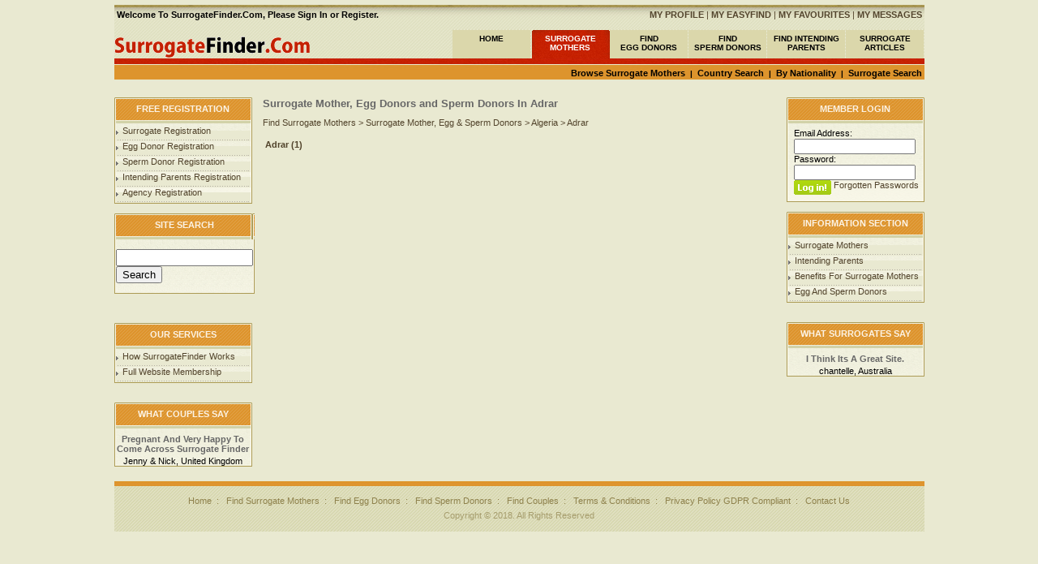

--- FILE ---
content_type: text/html; utf-8
request_url: https://surrogatefinder.com/index.php?cmd=surrogate_mothers&value=Algeria/Adrar
body_size: 3483
content:
<!DOCTYPE HTML PUBLIC "-//W3C//DTD HTML 4.01 Transitional//EN">
<html>
<head>
<title>Surrogate Mother, Egg Donors and Sperm Donors In Adrar</title>
<meta name="description" content="Find here Surrogate Mother, Egg Donors and Sperm Donors By Location. We are one of the best online Surrogate Mother by location. Select any location and find Surrogate Mother.">
<meta name="keywords" content="Find Surrogate Mother, Find Surrogate Mother UK, Find Surrogate Mother Online, Surrogate Mother, Surrogate Mothers">
<meta http-equiv="Content-Type" content="text/html; charset=windows-1252">
<meta name="robots" content="all">
<meta name="verify-v1" content="o26fRNIfUhJwFOJCQJuhPvGzUxSP/m7+wQQToV5EV3s=" />
<meta http-equiv="Content-Language" content="en-gb">
<meta http-equiv="Expires" content="0">
<meta http-equiv="Pragma" content="no-cache">
<meta name="country" content="UK">
<meta name="coverage" content="Worldwide">
<link type="text/css" rel="stylesheet" href="/css/style.css">




<!-- Global site tag (gtag.js) - Google Ads: 718138124 -->
<script async src="https://www.googletagmanager.com/gtag/js?id=AW-718138124"></script>
<script>
  window.dataLayer = window.dataLayer || [];
  function gtag(){dataLayer.push(arguments);}
  gtag('js', new Date());

  gtag('config', 'AW-718138124');
</script>

<!-- Google tag (gtag.js) - Google Analytics -->
<script async src="https://www.googletagmanager.com/gtag/js?id=G-B7MR88M21Q">
</script>
<script>
  window.dataLayer = window.dataLayer || [];
  function gtag(){dataLayer.push(arguments);}
  gtag('js', new Date());

  gtag('config', 'G-B7MR88M21Q');
</script>


</head>

<script type="text/javascript" src="/select.js"></script>




<BODY BGCOLOR=#E9E9D1 LEFTMARGIN=0 TOPMARGIN=0 MARGINWIDTH=0 MARGINHEIGHT=0 rightmargin="0" bottommargin="0" background="" style="background-repeat:repeat-x;background-position:top center">





<table width="999" border="0" align="center">
  <tr>
    <td>
	
<div id="google_translate_element"></div><script type="text/javascript">
function googleTranslateElementInit() {
  new google.translate.TranslateElement({pageLanguage: 'en', layout: google.translate.TranslateElement.InlineLayout.HORIZONTAL}, 'google_translate_element');
}
</script><script type="text/javascript" src="//translate.google.com/translate_a/element.js?cb=googleTranslateElementInit"></script>
        
</td>
 
  
  <td align = "right">
  


</tr></td>
</table>



<table width="999" height="100%" border="0"  align="center" cellspacing="0" cellpadding="0" background="/images/body.jpg" style="background-repeat:repeat-x;background-position:top center">
<tr>
	<td height="100%" align="center" valign="top" >
	<table width="100%" border="0" cellpadding="0" cellspacing="0" style="border-collapse: collapse">
  <tr>
    <td><div class="top_mmleft" align="left" style="margin-bottom:0px;margin-top:6px"><strong>&nbsp;Welcome To SurrogateFinder.Com, Please <strong><a href="/register/">Sign In</a></strong> or <strong><a href="/register/">Register</a></strong>.</strong></div>
	<div class="top_mmright" align="right" style=" margin-bottom:0px;margin-top:6px"><a href="/profile/"><strong>MY PROFILE</strong></a> | <a href="/easyfind/"><strong>MY EASYFIND</strong></a> | <a href="/favourites/"><strong>MY FAVOURITES</strong></a> | <a href="/mymessages/"><strong>MY MESSAGES</strong></a>&nbsp;</div></td>
  </tr>
  <tr>
    <td><table width="999" height="100%" border="0" cellspacing="0" cellpadding="0" style="padding-left:0px; padding-top:4px;">
		<tr>
			<td height="48" align="right" valign="bottom">				
				<TABLE WIDTH=999 height="36" BORDER="0" CELLPADDING="0" CELLSPACING="0">
					<TR>
						<TD align="left"><a href="/"><IMG SRC="/images/menu.gif" HEIGHT=36 ALT="Menu"></a></TD><TD width="97" height="36" background="/images/2-menu_01.gif" align="center" class="top_menu"><a href="/">HOME</a></TD><TD width="97" height="36" background="/images/2-menu_03.gif" align="center" class="top_menu1"><a href="/findsurrogates/">SURROGATE<BR>MOTHERS</a></TD><TD width="97" height="36" background="/images/2-menu_01.gif" align="center" class="top_menu"><a href="/findeggdonors/">FIND<BR>EGG DONORS</a></TD><TD width="97" height="36" background="/images/2-menu_01.gif" align="center" class="top_menu"><a href="/findspermdonors/">FIND<BR>SPERM DONORS</a></TD><TD width="97" height="36" background="/images/2-menu_01.gif" align="center" class="top_menu"><a href="/findsurrogate_couples/">FIND INTENDING PARENTS</a></TD><TD width="97" height="36" background="/images/2-menu_01.gif" align="center" class="top_menu" target="_blank" ><a href="https://surrogatefinder.com/articles/">SURROGATE ARTICLES</a></TD></TR>
					
				</TABLE>		  </td>
		</tr>
		<tr>
		<td height="36" width="100%" align="right" valign="top" ><div class="submenu" align="right" style="width:100%; height:20px;margin-bottom:0px;margin-top:0px"><a href="/surrogate_mothers/">Browse Surrogate Mothers</a>&nbsp;&nbsp;|&nbsp;&nbsp;<a href="/surrogatecountrysearch/">Country Search</a>&nbsp;&nbsp;|&nbsp;&nbsp;<a href="/surrogatenationality/">By Nationality</a>&nbsp;&nbsp;|&nbsp;&nbsp;<a href="/findsurrogates/">Surrogate Search</a>&nbsp;</div>
</td>
		</tr>
	
		<tr>
		  <td height="100%">
          		  <table width="999" border="0" cellspacing="0" cellpadding="0" style="margin:0 0 0 0px;" >
		
				<tr>
				  <td width="15%"  align="left" valign="top">
				  <table width="170" height="100%" border="0" cellspacing="0" cellpadding="0">
						<tr><td colspan="3" width="170" height="32" align="center" style="background:url(/images/up-11.gif) top left repeat-x " ><div class="t1">FREE REGISTRATION</div></td></tr>
						<tr>
							<td width="2" height="100%" background="/images/left.gif"><img src="/images/spacer.gif" width="2" height="1"></td>
							<td width="180" height="100%" bgcolor="#FAF8EB" background="/images/tab-1.gif" style="background-repeat:repeat-x;background-position:top">
								<ul style="margin:3 0 0 0px ">
							
							
							<li><a href="/surrogate_registration/">Surrogate Registration</a></li>
							<li><a href="/surrogate_registration/">Egg Donor Registration</a></li>
							<li><a href="/surrogate_registration/">Sperm Donor Registration</a></li>
							<li><a href="/couple_registration/">Intending Parents Registration</a></li>
							<li><a href="/agency_registration/">Agency Registration</a></li>
							
						</ul>
							</td>
							<td width="2" height="100%" background="/images/right.gif"><img src="/images/spacer.gif" width="2" height="1"></td>
						</tr>
						<tr><td colspan="3" width="170" height="1" bgcolor="#AC9B55"><img src="/images/spacer.gif" width="1" height="1"></td></tr>
						</table>						<BR> <table width="170" height="100%" border="0" cellspacing="0" cellpadding="0">
						<tr><td colspan="3" width="170" height="32" align="center" style="background:url(/images/up-11.gif) top left repeat-x " ><div class="t1">SITE SEARCH</div></td></tr>
						<tr>
							<td width="2" height="100%" background="/images/left.gif"><img src="/images/spacer.gif" width="2" height="1"></td>
							<td width="180" height="100%" bgcolor="#FAF8EB" background="/images/tab-1.gif" style="background-repeat:repeat-x;background-position:top">
							<br>	


<form action="https://www.surrogatefinder.com/get.php" id="cse-search-box" method="get">
  <div>
    
    
   
    <input type="text" name="kw" size="19" />
    <input type="submit" name="sa" value="Search" />
  </div>
</form><br>


							</td>
							<td width="2" height="100%" background="/images/right.gif"><img src="/images/spacer.gif" width="2" height="1"></td>
						</tr>
						<tr><td colspan="3" width="170" height="1" bgcolor="#AC9B55"><img src="/images/spacer.gif" width="1" height="1"></td></tr>
						</table>
						<br><br><BR>
						 <table width="170" height="100%" border="0" cellspacing="0" cellpadding="0">
						<tr><td colspan="3" width="170" height="32" align="center" style="background:url(/images/up-11.gif) top left repeat-x " ><div class="t1">OUR SERVICES</div></td></tr>
						<tr>
							<td width="2" height="100%" background="/images/left.gif"><img src="/images/spacer.gif" width="2" height="1"></td>
							<td width="170" height="100%" bgcolor="#FAF8EB" background="/images/tab-1.gif" style="background-repeat:repeat-x;background-position:top">
								<ul style="margin:3 0 0 0px ">
							
							
							<li><a href="/help/">How SurrogateFinder Works</a></li>
							<li><a href="/account/">Full Website Membership </a></li>
								
						</ul>
							</td>
							<td width="2" height="100%" background="/images/right.gif"><img src="/images/spacer.gif" width="2" height="1"></td>
						</tr>
						<tr><td colspan="3" width="170" height="1" bgcolor="#AC9B55"><img src="/images/spacer.gif" width="1" height="1"></td></tr>
						</table>
						<bR><bR>
						
						
						
						 <table width="170" height="100%" border="0" cellspacing="0" cellpadding="0">
						<tr><td colspan="3" width="170" height="32" align="center" style="background:url(/images/up-11.gif) top left repeat-x " ><div class="t1">WHAT COUPLES SAY</div></td></tr>
						<tr>
							<td width="2" height="100%" background="/images/left.gif"><img src="/images/spacer.gif" width="2" height="1"></td>
							<td width="170" height="100%" bgcolor="#FAF8EB" background="/images/tab-1.gif" style="background-repeat:repeat-x;background-position:top"><div style="padding-left:0px; padding-top:7px; padding-right:0px" align="center" class="test">Pregnant And Very Happy To Come Across Surrogate Finder</div><div style="padding-left:0px; padding-top:3px; padding-right:0px" align="center" class="test2">Jenny & Nick, United Kingdom</div>
							</td>
							<td width="2" height="100%" background="/images/right.gif"><img src="/images/spacer.gif" width="2" height="1"></td>
						</tr>
						<tr><td colspan="3" width="170" height="1" bgcolor="#AC9B55"><img src="/images/spacer.gif" width="1" height="1">
						
						
</td></tr>
						</table> 
		</td>
		<td width="70%" align="left" valign="top" style="padding-left:10px; padding-top:0px;">
		<h1>Surrogate Mother, Egg Donors and Sperm Donors In Adrar</h1><a href="/findsurrogates/">Find Surrogate Mothers</a> > <a href="/surrogate_mothers/">Surrogate Mother, Egg & Sperm Donors</a> > <a href="/surrogate_mothers/Algeria/">Algeria</a> > <a href="/surrogate_mothers/Algeria/Adrar/">Adrar</a><br><br><table width="100%" border="0"><tr><td width="25%" ><a href="/surrogate_mothers/Algeria/Adrar/Adrar/"><strong>Adrar (1)</strong></a></td></table><br> </td>
		<td width="15%" align="right" valign="top">
				 
		  <table width="170" height="100%" border="0" cellspacing="0" cellpadding="0">
						<tr><td colspan="3" width="170" height="32" align="center" style="background:url(/images/up-11.gif) top left repeat-x " ><div class="t1">MEMBER LOGIN</div></td></tr>
						<tr>
							<td width="2" height="100%" background="/images/left.gif"><img src="/images/spacer.gif" width="2" height="1"></td>
							<td width="170" height="100%" bgcolor="#FAF8EB" background="/images/tab-1.gif" style="background-repeat:repeat-x;background-position:top">
								<form action="/login/"  method="post" style="margin:0; padding:0" class="searchForm">
					  
					  <div style="margin-left:7px; margin-top:6px; line-height:13px" class="s5" >
					    <p>Email Address:<br>
					      <input type="text"  class="s4" style=" width:150px; height:19px;" name="emailaddress">
					      <br style="line-height:5px ">
					      Password:<br style="line-height:3px ">
					 
					      <input type="password"  class="s4" style=" width:150px; height:19px;" name="password">
					      
					      <input style="line-height:20px "  align="left" type="image" style="margin-left:0px;margin-top:0px;padding-top:2;vertical-align:bottom " src="/images/1_k1.gif" ><a href="/passwords/">&nbsp;Forgotten Passwords</a><bR><bR>
				    
					   
					    
				        </div>
				    </form>
							</td>
							<td width="2" height="100%" background="/images/right.gif"><img src="/images/spacer.gif" width="2" height="1"></td>
						</tr>
						<tr><td colspan="3" width="170" height="1" bgcolor="#AC9B55"><img src="/images/spacer.gif" width="1" height="1"></td></tr>
						</table>						<Br>
						
						 <table width="170" height="100%" border="0" cellspacing="0" cellpadding="0">
						<tr><td colspan="3" width="170" height="32" align="center" style="background:url(/images/up-11.gif) top left repeat-x " ><div class="t1">INFORMATION SECTION</div></td></tr>
						<tr>
							<td width="2" height="100%" background="/images/left.gif"><img src="/images/spacer.gif" width="2" height="1"></td>
							<td width="170" height="100%" bgcolor="#FAF8EB" background="/images/tab-1.gif" style="background-repeat:repeat-x;background-position:top">
								<ul style="margin:3 0 0 0px ">
							
							
							<li><a href="/surrogatemothers/">Surrogate Mothers</a></li>
							<li><a href="/information_for_intending_parents/">Intending Parents</a></li>
							<li><a href="/benefits_for_surrogate_mothers/">Benefits For Surrogate Mothers</a></li>
							<li><a href="/information_for_egg_sperm_donors/">Egg And Sperm Donors </a></li>					
							
						</ul>
							</td>
							<td width="2" height="100%" background="/images/right.gif"><img src="/images/spacer.gif" width="2" height="1"></td>
						</tr>
						<tr><td colspan="3" width="170" height="1" bgcolor="#AC9B55"><img src="/images/spacer.gif" width="1" height="1"></td></tr>
						</table>
						<br><br>
						 <table width="170" height="100%" border="0" cellspacing="0" cellpadding="0">
						<tr><td colspan="3" width="170" height="32" align="center" style="background:url(/images/up-11.gif) top left repeat-x " ><div class="t1">WHAT SURROGATES SAY</div></td></tr>
						<tr>
							<td width="2" height="100%" background="/images/left.gif"><img src="/images/spacer.gif" width="2" height="1"></td>
							<td width="170" height="100%" bgcolor="#FAF8EB" background="/images/tab-1.gif" style="background-repeat:repeat-x;background-position:top"><div style="padding-left:0px; padding-top:7px; padding-right:0px" align="center" class="test">I Think Its A Great Site.</div><div style="padding-left:0px; padding-top:3px; padding-right:0px" align="center" class="test2">chantelle, Australia</div>
							</td>
							<td width="2" height="100%" background="/images/right.gif"><img src="/images/spacer.gif" width="2" height="1"></td>
						</tr>
						<tr><td colspan="3" width="170" height="1" bgcolor="#AC9B55"><img src="/images/spacer.gif" width="1" height="1">
						
						
</td></tr>
						</table>
						 
										  
</td>
				</tr>
			  </table> 		  </td>
		</tr>
		<tr>
		  <td height="1" style="padding-top:6px ">&nbsp;</td>
		</tr>
		<tr>
			<td height="85" align="center" valign="baseline" background="/images/end.jpg" style="background-repeat:repeat-x;background-position:top center">
				<div style=" color:#8E814C;padding-top:18px">
					<a href="/" style="color:#8E814C">Home</a>&nbsp;&nbsp;:&nbsp;&nbsp;   
					<a href="/findsurrogates/" style="color:#8E814C">Find Surrogate Mothers</a>&nbsp;&nbsp;:&nbsp;&nbsp;
					<a href="/findeggdonors/" style="color:#8E814C">Find Egg Donors</a>&nbsp;&nbsp;:&nbsp;&nbsp;
					<a href="/findspermdonors/" style="color:#8E814C">Find Sperm Donors</a>&nbsp;&nbsp;:&nbsp;&nbsp;
					<a href="/findsurrogate_couples/" style="color:#8E814C">Find Couples</a>&nbsp;&nbsp;:&nbsp;&nbsp;
					<a href="/terms/" style="color:#8E814C">Terms & Conditions</a>&nbsp;&nbsp;:&nbsp;&nbsp;
					<a href="/privacy/" style="color:#8E814C">Privacy Policy GDPR Compliant</a>&nbsp;&nbsp;:&nbsp;&nbsp;
					<a href="/contact/" style="color:#8E814C">Contact Us</a>
					<div style=" padding-top:6px"><a href="#" style="color:#A69D6D;text-decoration:none">Copyright &copy; 2018. All Rights Reserved</a></div>
				</div>
			</td>
		</tr>
		</table></td>
  </tr>
</table>

	
		
	</td>
</tr>

</table>

<script type="text/javascript">
var gaJsHost = (("https:" == document.location.protocol) ? "https://ssl." : "http://www.");
document.write(unescape("%3Cscript src='" + gaJsHost + "google-analytics.com/ga.js' type='text/javascript'%3E%3C/script%3E"));
</script>
<script type="text/javascript">
var pageTracker = _gat._getTracker("UA-5516917-1");
pageTracker._trackPageview();
</script>





</BODY>
</HTML>